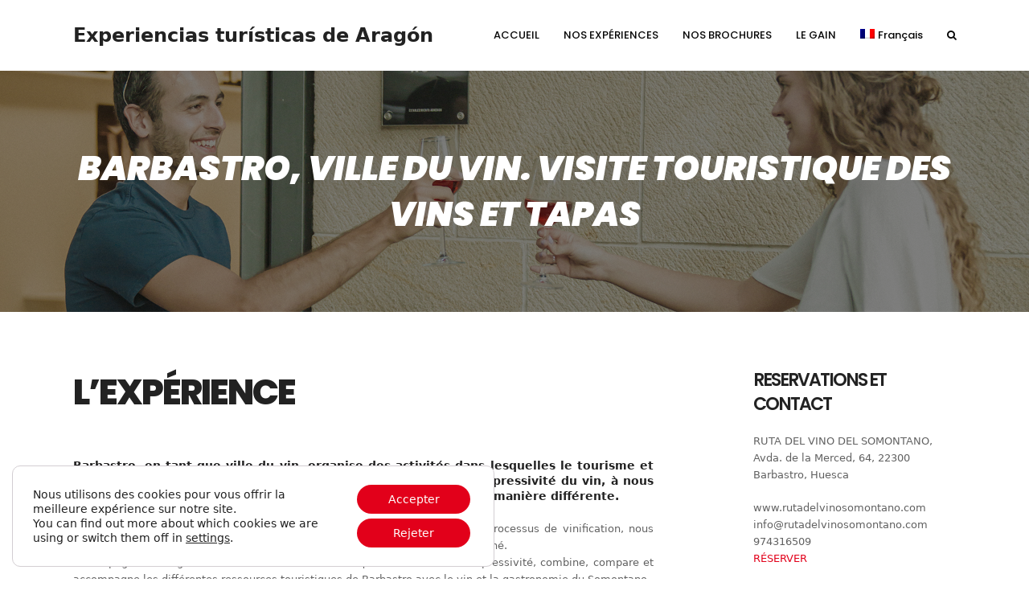

--- FILE ---
content_type: text/html; charset=UTF-8
request_url: https://experiencias.turismodearagon.com/portfolio/barbastro-ciudad-de-vino-tour-turistico-de-vinos-y-tapas/?lang=fr
body_size: 17214
content:
<!DOCTYPE html>
<html lang="fr-FR" class="wpex-color-scheme-default">
<head>
<meta charset="UTF-8">
<link rel="profile" href="http://gmpg.org/xfn/11">
<meta name='robots' content='index, follow, max-image-preview:large, max-snippet:-1, max-video-preview:-1' />
	<style>img:is([sizes="auto" i], [sizes^="auto," i]) { contain-intrinsic-size: 3000px 1500px }</style>
	<link rel="alternate" hreflang="es" href="https://experiencias.turismodearagon.com/portfolio/barbastro-ciudad-de-vino-tour-turistico-de-vinos-y-tapas/" />
<link rel="alternate" hreflang="en" href="https://experiencias.turismodearagon.com/portfolio/barbastro-ciudad-de-vino-tour-turistico-de-vinos-y-tapas/?lang=en" />
<link rel="alternate" hreflang="fr" href="https://experiencias.turismodearagon.com/portfolio/barbastro-ciudad-de-vino-tour-turistico-de-vinos-y-tapas/?lang=fr" />
<link rel="alternate" hreflang="x-default" href="https://experiencias.turismodearagon.com/portfolio/barbastro-ciudad-de-vino-tour-turistico-de-vinos-y-tapas/" />
<meta name="generator" content="Total WordPress Theme v5.16.1">
<meta name="viewport" content="width=device-width, initial-scale=1">

	<!-- This site is optimized with the Yoast SEO plugin v26.4 - https://yoast.com/wordpress/plugins/seo/ -->
	<title>BARBASTRO, VILLE DU VIN. VISITE TOURISTIQUE DES VINS ET TAPAS - Experiencias turísticas de Aragón</title>
	<meta name="description" content="Barbastro, en tant que ville du vin, organise des activités dans lesquelles le tourisme et le vin s&#039;entremêlent. Cette activité originale vise, à travers l&#039;expr" />
	<link rel="canonical" href="https://experiencias.turismodearagon.com/portfolio/barbastro-ciudad-de-vino-tour-turistico-de-vinos-y-tapas/?lang=fr" />
	<meta property="og:locale" content="fr_FR" />
	<meta property="og:type" content="article" />
	<meta property="og:title" content="BARBASTRO, VILLE DU VIN. VISITE TOURISTIQUE DES VINS ET TAPAS - Experiencias turísticas de Aragón" />
	<meta property="og:url" content="https://experiencias.turismodearagon.com/portfolio/barbastro-ciudad-de-vino-tour-turistico-de-vinos-y-tapas/?lang=fr" />
	<meta property="og:site_name" content="Experiencias turísticas de Aragón" />
	<meta property="article:modified_time" content="2021-07-05T06:13:47+00:00" />
	<meta property="og:image" content="https://experiencias.turismodearagon.com/wp-content/uploads/2021/06/bus-del-vino-1024x480.png" />
	<meta property="og:image:width" content="1024" />
	<meta property="og:image:height" content="480" />
	<meta property="og:image:type" content="image/png" />
	<meta name="twitter:card" content="summary_large_image" />
	<meta name="twitter:site" content="@AragnExperienc1" />
	<meta name="twitter:label1" content="Durée de lecture estimée" />
	<meta name="twitter:data1" content="3 minutes" />
	<script type="application/ld+json" class="yoast-schema-graph">{"@context":"https://schema.org","@graph":[{"@type":"WebPage","@id":"https://experiencias.turismodearagon.com/portfolio/barbastro-ciudad-de-vino-tour-turistico-de-vinos-y-tapas/?lang=fr","url":"https://experiencias.turismodearagon.com/portfolio/barbastro-ciudad-de-vino-tour-turistico-de-vinos-y-tapas/?lang=fr","name":"BARBASTRO, VILLE DU VIN. VISITE TOURISTIQUE DES VINS ET TAPAS - Experiencias turísticas de Aragón","isPartOf":{"@id":"https://experiencias.turismodearagon.com/#website"},"primaryImageOfPage":{"@id":"https://experiencias.turismodearagon.com/portfolio/barbastro-ciudad-de-vino-tour-turistico-de-vinos-y-tapas/?lang=fr#primaryimage"},"image":{"@id":"https://experiencias.turismodearagon.com/portfolio/barbastro-ciudad-de-vino-tour-turistico-de-vinos-y-tapas/?lang=fr#primaryimage"},"thumbnailUrl":"https://experiencias.turismodearagon.com/wp-content/uploads/2021/06/bus-del-vino.png","datePublished":"2021-06-18T16:36:55+00:00","dateModified":"2021-07-05T06:13:47+00:00","breadcrumb":{"@id":"https://experiencias.turismodearagon.com/portfolio/barbastro-ciudad-de-vino-tour-turistico-de-vinos-y-tapas/?lang=fr#breadcrumb"},"inLanguage":"fr-FR","potentialAction":[{"@type":"ReadAction","target":["https://experiencias.turismodearagon.com/portfolio/barbastro-ciudad-de-vino-tour-turistico-de-vinos-y-tapas/?lang=fr"]}]},{"@type":"ImageObject","inLanguage":"fr-FR","@id":"https://experiencias.turismodearagon.com/portfolio/barbastro-ciudad-de-vino-tour-turistico-de-vinos-y-tapas/?lang=fr#primaryimage","url":"https://experiencias.turismodearagon.com/wp-content/uploads/2021/06/bus-del-vino.png","contentUrl":"https://experiencias.turismodearagon.com/wp-content/uploads/2021/06/bus-del-vino.png","width":1920,"height":900},{"@type":"BreadcrumbList","@id":"https://experiencias.turismodearagon.com/portfolio/barbastro-ciudad-de-vino-tour-turistico-de-vinos-y-tapas/?lang=fr#breadcrumb","itemListElement":[{"@type":"ListItem","position":1,"name":"Portada","item":"https://experiencias.turismodearagon.com/?lang=fr"},{"@type":"ListItem","position":2,"name":"BARBASTRO, VILLE DU VIN. VISITE TOURISTIQUE DES VINS ET TAPAS"}]},{"@type":"WebSite","@id":"https://experiencias.turismodearagon.com/#website","url":"https://experiencias.turismodearagon.com/","name":"Experiencias turísticas de Aragón","description":"Experiencias turísticas de Aragón","publisher":{"@id":"https://experiencias.turismodearagon.com/#organization"},"potentialAction":[{"@type":"SearchAction","target":{"@type":"EntryPoint","urlTemplate":"https://experiencias.turismodearagon.com/?s={search_term_string}"},"query-input":{"@type":"PropertyValueSpecification","valueRequired":true,"valueName":"search_term_string"}}],"inLanguage":"fr-FR"},{"@type":"Organization","@id":"https://experiencias.turismodearagon.com/#organization","name":"Experiencias Turísticas de Aragón","url":"https://experiencias.turismodearagon.com/","logo":{"@type":"ImageObject","inLanguage":"fr-FR","@id":"https://experiencias.turismodearagon.com/#/schema/logo/image/","url":"https://experiencias.turismodearagon.com/wp-content/uploads/2021/11/LOGO-FINALISTA-2019.png","contentUrl":"https://experiencias.turismodearagon.com/wp-content/uploads/2021/11/LOGO-FINALISTA-2019.png","width":886,"height":886,"caption":"Experiencias Turísticas de Aragón"},"image":{"@id":"https://experiencias.turismodearagon.com/#/schema/logo/image/"},"sameAs":["https://x.com/AragnExperienc1","https://www.youtube.com/channel/UCvjve5x3PPCp6xcDFQdXjLA"]}]}</script>
	<!-- / Yoast SEO plugin. -->


<link rel='dns-prefetch' href='//fonts.googleapis.com' />
<link rel="alternate" type="application/rss+xml" title="Experiencias turísticas de Aragón &raquo; Flux" href="https://experiencias.turismodearagon.com/feed/?lang=fr" />
<link rel="alternate" type="application/rss+xml" title="Experiencias turísticas de Aragón &raquo; Flux des commentaires" href="https://experiencias.turismodearagon.com/comments/feed/?lang=fr" />
<link rel="alternate" type="application/rss+xml" title="Experiencias turísticas de Aragón &raquo; BARBASTRO, VILLE DU VIN. VISITE TOURISTIQUE DES VINS ET TAPAS Flux des commentaires" href="https://experiencias.turismodearagon.com/portfolio/barbastro-ciudad-de-vino-tour-turistico-de-vinos-y-tapas/feed/?lang=fr" />
<link rel="preload" href="https://experiencias.turismodearagon.com/wp-content/themes/Total/assets/lib/ticons/fonts/ticons.woff2" type="font/woff2" as="font" crossorigin><link rel='stylesheet' id='js_composer_front-css' href='https://experiencias.turismodearagon.com/wp-content/plugins/js_composer/assets/css/js_composer.min.css?ver=7.6' media='all' />
<link rel='stylesheet' id='wpml-legacy-dropdown-0-css' href='https://experiencias.turismodearagon.com/wp-content/plugins/sitepress-multilingual-cms/templates/language-switchers/legacy-dropdown/style.min.css?ver=1' media='all' />
<style id='wpml-legacy-dropdown-0-inline-css'>
.wpml-ls-statics-shortcode_actions, .wpml-ls-statics-shortcode_actions .wpml-ls-sub-menu, .wpml-ls-statics-shortcode_actions a {border-color:#cdcdcd;}.wpml-ls-statics-shortcode_actions a, .wpml-ls-statics-shortcode_actions .wpml-ls-sub-menu a, .wpml-ls-statics-shortcode_actions .wpml-ls-sub-menu a:link, .wpml-ls-statics-shortcode_actions li:not(.wpml-ls-current-language) .wpml-ls-link, .wpml-ls-statics-shortcode_actions li:not(.wpml-ls-current-language) .wpml-ls-link:link {color:#444444;background-color:#ffffff;}.wpml-ls-statics-shortcode_actions .wpml-ls-sub-menu a:hover,.wpml-ls-statics-shortcode_actions .wpml-ls-sub-menu a:focus, .wpml-ls-statics-shortcode_actions .wpml-ls-sub-menu a:link:hover, .wpml-ls-statics-shortcode_actions .wpml-ls-sub-menu a:link:focus {color:#000000;background-color:#eeeeee;}.wpml-ls-statics-shortcode_actions .wpml-ls-current-language > a {color:#444444;background-color:#ffffff;}.wpml-ls-statics-shortcode_actions .wpml-ls-current-language:hover>a, .wpml-ls-statics-shortcode_actions .wpml-ls-current-language>a:focus {color:#000000;background-color:#eeeeee;}
</style>
<link rel='stylesheet' id='wpml-menu-item-0-css' href='https://experiencias.turismodearagon.com/wp-content/plugins/sitepress-multilingual-cms/templates/language-switchers/menu-item/style.min.css?ver=1' media='all' />
<link rel='stylesheet' id='wpex-google-font-poppins-css' href='//fonts.googleapis.com/css2?family=Poppins:ital,wght@0,100;0,200;0,300;0,400;0,500;0,600;0,700;0,800;0,900;1,100;1,200;1,300;1,400;1,500;1,600;1,700;1,800;1,900&#038;display=swap&#038;subset=latin' media='all' />
<link rel='stylesheet' id='wpex-style-css' href='https://experiencias.turismodearagon.com/wp-content/themes/Total/style.css?ver=5.16.1' media='all' />
<link rel='stylesheet' id='wpex-mobile-menu-breakpoint-max-css' href='https://experiencias.turismodearagon.com/wp-content/themes/Total/assets/css/wpex-mobile-menu-breakpoint-max.css?ver=5.16.1' media='only screen and (max-width:959px)' />
<link rel='stylesheet' id='wpex-mobile-menu-breakpoint-min-css' href='https://experiencias.turismodearagon.com/wp-content/themes/Total/assets/css/wpex-mobile-menu-breakpoint-min.css?ver=5.16.1' media='only screen and (min-width:960px)' />
<link rel='stylesheet' id='wpex-wpbakery-css' href='https://experiencias.turismodearagon.com/wp-content/themes/Total/assets/css/frontend/wpbakery.css?ver=5.16.1' media='all' />
<link rel='stylesheet' id='ticons-css' href='https://experiencias.turismodearagon.com/wp-content/themes/Total/assets/lib/ticons/css/ticons.min.css?ver=1.0.1' media='all' />
<link rel='stylesheet' id='vcex-shortcodes-css' href='https://experiencias.turismodearagon.com/wp-content/themes/Total/assets/css/vcex-shortcodes.css?ver=5.16.1' media='all' />
<link rel='stylesheet' id='leaflet.fullscreen-css' href='https://experiencias.turismodearagon.com/wp-content/plugins/osmapper/assets/css/leaflet.fullscreen.css?ver=2.1.5' media='all' />
<link rel='stylesheet' id='ba_map_renderer-css' href='https://experiencias.turismodearagon.com/wp-content/plugins/osmapper/assets/css/ba_map_renderer.css?ver=2.1.5' media='all' />
<link rel='stylesheet' id='vc_tta_style-css' href='https://experiencias.turismodearagon.com/wp-content/plugins/js_composer/assets/css/js_composer_tta.min.css?ver=7.6' media='all' />
<link rel='stylesheet' id='moove_gdpr_frontend-css' href='https://experiencias.turismodearagon.com/wp-content/plugins/gdpr-cookie-compliance/dist/styles/gdpr-main-nf.css?ver=5.0.9' media='all' />
<style id='moove_gdpr_frontend-inline-css'>
				#moove_gdpr_cookie_modal .moove-gdpr-modal-content .moove-gdpr-tab-main h3.tab-title, 
				#moove_gdpr_cookie_modal .moove-gdpr-modal-content .moove-gdpr-tab-main span.tab-title,
				#moove_gdpr_cookie_modal .moove-gdpr-modal-content .moove-gdpr-modal-left-content #moove-gdpr-menu li a, 
				#moove_gdpr_cookie_modal .moove-gdpr-modal-content .moove-gdpr-modal-left-content #moove-gdpr-menu li button,
				#moove_gdpr_cookie_modal .moove-gdpr-modal-content .moove-gdpr-modal-left-content .moove-gdpr-branding-cnt a,
				#moove_gdpr_cookie_modal .moove-gdpr-modal-content .moove-gdpr-modal-footer-content .moove-gdpr-button-holder a.mgbutton, 
				#moove_gdpr_cookie_modal .moove-gdpr-modal-content .moove-gdpr-modal-footer-content .moove-gdpr-button-holder button.mgbutton,
				#moove_gdpr_cookie_modal .cookie-switch .cookie-slider:after, 
				#moove_gdpr_cookie_modal .cookie-switch .slider:after, 
				#moove_gdpr_cookie_modal .switch .cookie-slider:after, 
				#moove_gdpr_cookie_modal .switch .slider:after,
				#moove_gdpr_cookie_info_bar .moove-gdpr-info-bar-container .moove-gdpr-info-bar-content p, 
				#moove_gdpr_cookie_info_bar .moove-gdpr-info-bar-container .moove-gdpr-info-bar-content p a,
				#moove_gdpr_cookie_info_bar .moove-gdpr-info-bar-container .moove-gdpr-info-bar-content a.mgbutton, 
				#moove_gdpr_cookie_info_bar .moove-gdpr-info-bar-container .moove-gdpr-info-bar-content button.mgbutton,
				#moove_gdpr_cookie_modal .moove-gdpr-modal-content .moove-gdpr-tab-main .moove-gdpr-tab-main-content h1, 
				#moove_gdpr_cookie_modal .moove-gdpr-modal-content .moove-gdpr-tab-main .moove-gdpr-tab-main-content h2, 
				#moove_gdpr_cookie_modal .moove-gdpr-modal-content .moove-gdpr-tab-main .moove-gdpr-tab-main-content h3, 
				#moove_gdpr_cookie_modal .moove-gdpr-modal-content .moove-gdpr-tab-main .moove-gdpr-tab-main-content h4, 
				#moove_gdpr_cookie_modal .moove-gdpr-modal-content .moove-gdpr-tab-main .moove-gdpr-tab-main-content h5, 
				#moove_gdpr_cookie_modal .moove-gdpr-modal-content .moove-gdpr-tab-main .moove-gdpr-tab-main-content h6,
				#moove_gdpr_cookie_modal .moove-gdpr-modal-content.moove_gdpr_modal_theme_v2 .moove-gdpr-modal-title .tab-title,
				#moove_gdpr_cookie_modal .moove-gdpr-modal-content.moove_gdpr_modal_theme_v2 .moove-gdpr-tab-main h3.tab-title, 
				#moove_gdpr_cookie_modal .moove-gdpr-modal-content.moove_gdpr_modal_theme_v2 .moove-gdpr-tab-main span.tab-title,
				#moove_gdpr_cookie_modal .moove-gdpr-modal-content.moove_gdpr_modal_theme_v2 .moove-gdpr-branding-cnt a {
					font-weight: inherit				}
			#moove_gdpr_cookie_modal,#moove_gdpr_cookie_info_bar,.gdpr_cookie_settings_shortcode_content{font-family:inherit}#moove_gdpr_save_popup_settings_button{background-color:#373737;color:#fff}#moove_gdpr_save_popup_settings_button:hover{background-color:#000}#moove_gdpr_cookie_info_bar .moove-gdpr-info-bar-container .moove-gdpr-info-bar-content a.mgbutton,#moove_gdpr_cookie_info_bar .moove-gdpr-info-bar-container .moove-gdpr-info-bar-content button.mgbutton{background-color:#e2001a}#moove_gdpr_cookie_modal .moove-gdpr-modal-content .moove-gdpr-modal-footer-content .moove-gdpr-button-holder a.mgbutton,#moove_gdpr_cookie_modal .moove-gdpr-modal-content .moove-gdpr-modal-footer-content .moove-gdpr-button-holder button.mgbutton,.gdpr_cookie_settings_shortcode_content .gdpr-shr-button.button-green{background-color:#e2001a;border-color:#e2001a}#moove_gdpr_cookie_modal .moove-gdpr-modal-content .moove-gdpr-modal-footer-content .moove-gdpr-button-holder a.mgbutton:hover,#moove_gdpr_cookie_modal .moove-gdpr-modal-content .moove-gdpr-modal-footer-content .moove-gdpr-button-holder button.mgbutton:hover,.gdpr_cookie_settings_shortcode_content .gdpr-shr-button.button-green:hover{background-color:#fff;color:#e2001a}#moove_gdpr_cookie_modal .moove-gdpr-modal-content .moove-gdpr-modal-close i,#moove_gdpr_cookie_modal .moove-gdpr-modal-content .moove-gdpr-modal-close span.gdpr-icon{background-color:#e2001a;border:1px solid #e2001a}#moove_gdpr_cookie_info_bar span.moove-gdpr-infobar-allow-all.focus-g,#moove_gdpr_cookie_info_bar span.moove-gdpr-infobar-allow-all:focus,#moove_gdpr_cookie_info_bar button.moove-gdpr-infobar-allow-all.focus-g,#moove_gdpr_cookie_info_bar button.moove-gdpr-infobar-allow-all:focus,#moove_gdpr_cookie_info_bar span.moove-gdpr-infobar-reject-btn.focus-g,#moove_gdpr_cookie_info_bar span.moove-gdpr-infobar-reject-btn:focus,#moove_gdpr_cookie_info_bar button.moove-gdpr-infobar-reject-btn.focus-g,#moove_gdpr_cookie_info_bar button.moove-gdpr-infobar-reject-btn:focus,#moove_gdpr_cookie_info_bar span.change-settings-button.focus-g,#moove_gdpr_cookie_info_bar span.change-settings-button:focus,#moove_gdpr_cookie_info_bar button.change-settings-button.focus-g,#moove_gdpr_cookie_info_bar button.change-settings-button:focus{-webkit-box-shadow:0 0 1px 3px #e2001a;-moz-box-shadow:0 0 1px 3px #e2001a;box-shadow:0 0 1px 3px #e2001a}#moove_gdpr_cookie_modal .moove-gdpr-modal-content .moove-gdpr-modal-close i:hover,#moove_gdpr_cookie_modal .moove-gdpr-modal-content .moove-gdpr-modal-close span.gdpr-icon:hover,#moove_gdpr_cookie_info_bar span[data-href]>u.change-settings-button{color:#e2001a}#moove_gdpr_cookie_modal .moove-gdpr-modal-content .moove-gdpr-modal-left-content #moove-gdpr-menu li.menu-item-selected a span.gdpr-icon,#moove_gdpr_cookie_modal .moove-gdpr-modal-content .moove-gdpr-modal-left-content #moove-gdpr-menu li.menu-item-selected button span.gdpr-icon{color:inherit}#moove_gdpr_cookie_modal .moove-gdpr-modal-content .moove-gdpr-modal-left-content #moove-gdpr-menu li a span.gdpr-icon,#moove_gdpr_cookie_modal .moove-gdpr-modal-content .moove-gdpr-modal-left-content #moove-gdpr-menu li button span.gdpr-icon{color:inherit}#moove_gdpr_cookie_modal .gdpr-acc-link{line-height:0;font-size:0;color:transparent;position:absolute}#moove_gdpr_cookie_modal .moove-gdpr-modal-content .moove-gdpr-modal-close:hover i,#moove_gdpr_cookie_modal .moove-gdpr-modal-content .moove-gdpr-modal-left-content #moove-gdpr-menu li a,#moove_gdpr_cookie_modal .moove-gdpr-modal-content .moove-gdpr-modal-left-content #moove-gdpr-menu li button,#moove_gdpr_cookie_modal .moove-gdpr-modal-content .moove-gdpr-modal-left-content #moove-gdpr-menu li button i,#moove_gdpr_cookie_modal .moove-gdpr-modal-content .moove-gdpr-modal-left-content #moove-gdpr-menu li a i,#moove_gdpr_cookie_modal .moove-gdpr-modal-content .moove-gdpr-tab-main .moove-gdpr-tab-main-content a:hover,#moove_gdpr_cookie_info_bar.moove-gdpr-dark-scheme .moove-gdpr-info-bar-container .moove-gdpr-info-bar-content a.mgbutton:hover,#moove_gdpr_cookie_info_bar.moove-gdpr-dark-scheme .moove-gdpr-info-bar-container .moove-gdpr-info-bar-content button.mgbutton:hover,#moove_gdpr_cookie_info_bar.moove-gdpr-dark-scheme .moove-gdpr-info-bar-container .moove-gdpr-info-bar-content a:hover,#moove_gdpr_cookie_info_bar.moove-gdpr-dark-scheme .moove-gdpr-info-bar-container .moove-gdpr-info-bar-content button:hover,#moove_gdpr_cookie_info_bar.moove-gdpr-dark-scheme .moove-gdpr-info-bar-container .moove-gdpr-info-bar-content span.change-settings-button:hover,#moove_gdpr_cookie_info_bar.moove-gdpr-dark-scheme .moove-gdpr-info-bar-container .moove-gdpr-info-bar-content button.change-settings-button:hover,#moove_gdpr_cookie_info_bar.moove-gdpr-dark-scheme .moove-gdpr-info-bar-container .moove-gdpr-info-bar-content u.change-settings-button:hover,#moove_gdpr_cookie_info_bar span[data-href]>u.change-settings-button,#moove_gdpr_cookie_info_bar.moove-gdpr-dark-scheme .moove-gdpr-info-bar-container .moove-gdpr-info-bar-content a.mgbutton.focus-g,#moove_gdpr_cookie_info_bar.moove-gdpr-dark-scheme .moove-gdpr-info-bar-container .moove-gdpr-info-bar-content button.mgbutton.focus-g,#moove_gdpr_cookie_info_bar.moove-gdpr-dark-scheme .moove-gdpr-info-bar-container .moove-gdpr-info-bar-content a.focus-g,#moove_gdpr_cookie_info_bar.moove-gdpr-dark-scheme .moove-gdpr-info-bar-container .moove-gdpr-info-bar-content button.focus-g,#moove_gdpr_cookie_info_bar.moove-gdpr-dark-scheme .moove-gdpr-info-bar-container .moove-gdpr-info-bar-content a.mgbutton:focus,#moove_gdpr_cookie_info_bar.moove-gdpr-dark-scheme .moove-gdpr-info-bar-container .moove-gdpr-info-bar-content button.mgbutton:focus,#moove_gdpr_cookie_info_bar.moove-gdpr-dark-scheme .moove-gdpr-info-bar-container .moove-gdpr-info-bar-content a:focus,#moove_gdpr_cookie_info_bar.moove-gdpr-dark-scheme .moove-gdpr-info-bar-container .moove-gdpr-info-bar-content button:focus,#moove_gdpr_cookie_info_bar.moove-gdpr-dark-scheme .moove-gdpr-info-bar-container .moove-gdpr-info-bar-content span.change-settings-button.focus-g,span.change-settings-button:focus,button.change-settings-button.focus-g,button.change-settings-button:focus,#moove_gdpr_cookie_info_bar.moove-gdpr-dark-scheme .moove-gdpr-info-bar-container .moove-gdpr-info-bar-content u.change-settings-button.focus-g,#moove_gdpr_cookie_info_bar.moove-gdpr-dark-scheme .moove-gdpr-info-bar-container .moove-gdpr-info-bar-content u.change-settings-button:focus{color:#e2001a}#moove_gdpr_cookie_modal .moove-gdpr-branding.focus-g span,#moove_gdpr_cookie_modal .moove-gdpr-modal-content .moove-gdpr-tab-main a.focus-g,#moove_gdpr_cookie_modal .moove-gdpr-modal-content .moove-gdpr-tab-main .gdpr-cd-details-toggle.focus-g{color:#e2001a}#moove_gdpr_cookie_modal.gdpr_lightbox-hide{display:none}
</style>
<script src="https://experiencias.turismodearagon.com/wp-includes/js/jquery/jquery.min.js?ver=3.7.1" id="jquery-core-js"></script>
<script src="https://experiencias.turismodearagon.com/wp-includes/js/jquery/jquery-migrate.min.js?ver=3.4.1" id="jquery-migrate-js"></script>
<script src="https://experiencias.turismodearagon.com/wp-content/plugins/sitepress-multilingual-cms/templates/language-switchers/legacy-dropdown/script.min.js?ver=1" id="wpml-legacy-dropdown-0-js"></script>
<script></script><link rel="https://api.w.org/" href="https://experiencias.turismodearagon.com/wp-json/" /><link rel="EditURI" type="application/rsd+xml" title="RSD" href="https://experiencias.turismodearagon.com/xmlrpc.php?rsd" />
<meta name="generator" content="WordPress 6.8.3" />
<link rel='shortlink' href='https://experiencias.turismodearagon.com/?p=18011&#038;lang=fr' />
<link rel="alternate" title="oEmbed (JSON)" type="application/json+oembed" href="https://experiencias.turismodearagon.com/wp-json/oembed/1.0/embed?url=https%3A%2F%2Fexperiencias.turismodearagon.com%2Fportfolio%2Fbarbastro-ciudad-de-vino-tour-turistico-de-vinos-y-tapas%2F%3Flang%3Dfr" />
<link rel="alternate" title="oEmbed (XML)" type="text/xml+oembed" href="https://experiencias.turismodearagon.com/wp-json/oembed/1.0/embed?url=https%3A%2F%2Fexperiencias.turismodearagon.com%2Fportfolio%2Fbarbastro-ciudad-de-vino-tour-turistico-de-vinos-y-tapas%2F%3Flang%3Dfr&#038;format=xml" />
<meta name="generator" content="WPML ver:4.8.6 stt:1,4,2;" />
<noscript><style>body:not(.content-full-screen) .wpex-vc-row-stretched[data-vc-full-width-init="false"]{visibility:visible;}</style></noscript><link rel="icon" href="https://experiencias.turismodearagon.com/wp-content/uploads/2021/06/ICONO-32.png" sizes="32x32" />
<link rel="icon" href="https://experiencias.turismodearagon.com/wp-content/uploads/2021/06/ICONO-32.png" sizes="192x192" />
<link rel="apple-touch-icon" href="https://experiencias.turismodearagon.com/wp-content/uploads/2021/06/ICONO-32.png" />
<meta name="msapplication-TileImage" content="https://experiencias.turismodearagon.com/wp-content/uploads/2021/06/ICONO-32.png" />
<script>function setREVStartSize(e){
			//window.requestAnimationFrame(function() {
				window.RSIW = window.RSIW===undefined ? window.innerWidth : window.RSIW;
				window.RSIH = window.RSIH===undefined ? window.innerHeight : window.RSIH;
				try {
					var pw = document.getElementById(e.c).parentNode.offsetWidth,
						newh;
					pw = pw===0 || isNaN(pw) || (e.l=="fullwidth" || e.layout=="fullwidth") ? window.RSIW : pw;
					e.tabw = e.tabw===undefined ? 0 : parseInt(e.tabw);
					e.thumbw = e.thumbw===undefined ? 0 : parseInt(e.thumbw);
					e.tabh = e.tabh===undefined ? 0 : parseInt(e.tabh);
					e.thumbh = e.thumbh===undefined ? 0 : parseInt(e.thumbh);
					e.tabhide = e.tabhide===undefined ? 0 : parseInt(e.tabhide);
					e.thumbhide = e.thumbhide===undefined ? 0 : parseInt(e.thumbhide);
					e.mh = e.mh===undefined || e.mh=="" || e.mh==="auto" ? 0 : parseInt(e.mh,0);
					if(e.layout==="fullscreen" || e.l==="fullscreen")
						newh = Math.max(e.mh,window.RSIH);
					else{
						e.gw = Array.isArray(e.gw) ? e.gw : [e.gw];
						for (var i in e.rl) if (e.gw[i]===undefined || e.gw[i]===0) e.gw[i] = e.gw[i-1];
						e.gh = e.el===undefined || e.el==="" || (Array.isArray(e.el) && e.el.length==0)? e.gh : e.el;
						e.gh = Array.isArray(e.gh) ? e.gh : [e.gh];
						for (var i in e.rl) if (e.gh[i]===undefined || e.gh[i]===0) e.gh[i] = e.gh[i-1];
											
						var nl = new Array(e.rl.length),
							ix = 0,
							sl;
						e.tabw = e.tabhide>=pw ? 0 : e.tabw;
						e.thumbw = e.thumbhide>=pw ? 0 : e.thumbw;
						e.tabh = e.tabhide>=pw ? 0 : e.tabh;
						e.thumbh = e.thumbhide>=pw ? 0 : e.thumbh;
						for (var i in e.rl) nl[i] = e.rl[i]<window.RSIW ? 0 : e.rl[i];
						sl = nl[0];
						for (var i in nl) if (sl>nl[i] && nl[i]>0) { sl = nl[i]; ix=i;}
						var m = pw>(e.gw[ix]+e.tabw+e.thumbw) ? 1 : (pw-(e.tabw+e.thumbw)) / (e.gw[ix]);
						newh =  (e.gh[ix] * m) + (e.tabh + e.thumbh);
					}
					var el = document.getElementById(e.c);
					if (el!==null && el) el.style.height = newh+"px";
					el = document.getElementById(e.c+"_wrapper");
					if (el!==null && el) {
						el.style.height = newh+"px";
						el.style.display = "block";
					}
				} catch(e){
					console.log("Failure at Presize of Slider:" + e)
				}
			//});
		  };</script>
<noscript><style> .wpb_animate_when_almost_visible { opacity: 1; }</style></noscript><style data-type="wpex-css" id="wpex-css">/*VC META CSS*/.vc_custom_1720682620561{background-color:#737374 !important}.vc_custom_1720516412137{background-color:#ffffff !important}/*FOOTER BUILDER*/#footer-builder{background-color:#ffffff}/*TYPOGRAPHY*/.main-navigation-ul .link-inner{font-family:Poppins,sans-serif;font-weight:500}.page-header .page-header-title{font-family:Poppins,sans-serif;font-weight:900;font-style:italic;font-size:var(--wpex-text-7xl)}h1,.wpex-h1{font-family:Poppins,sans-serif;font-weight:900;font-style:normal;font-size:var(--wpex-text-7xl)}h2,.wpex-h2{font-family:Poppins,sans-serif;font-weight:800;font-size:var(--wpex-text-3xl);letter-spacing:-2px}h3,.wpex-h3{font-family:Poppins,sans-serif;font-weight:600;letter-spacing:-2px}h4,.wpex-h4{font-family:Poppins,sans-serif;font-weight:600}/*ADVANCED STYLING CSS*/.page-header.has-bg-image{background-image:url(https://experiencias.turismodearagon.com/wp-content/uploads/2021/06/bus-del-vino.png)}/*CUSTOMIZER STYLING*/:root{--wpex-accent:#e2001a;--wpex-accent-alt:#e2001a;--wpex-vc-column-inner-margin-bottom:40px}.page-header.background-image-page-header{min-height:300px}.boxed-main-layout #wrap{background-color:#f3efef}.boxed-main-layout #site-header-sticky-wrapper.is-sticky #site-header{background-color:#f3efef}:root,.boxed-main-layout.wpex-responsive #wrap{--wpex-container-width:1099px}#site-navigation-wrap{--wpex-main-nav-link-color:#070707;--wpex-hover-main-nav-link-color:#070707;--wpex-active-main-nav-link-color:#070707;--wpex-active-main-nav-link-color:#e2001a}#footer{--wpex-surface-1:#f8f3f3;background-color:#f8f3f3}</style></head>

<body class="wp-singular portfolio-template-default single single-portfolio postid-18011 wp-embed-responsive wp-theme-Total grve-vce-ver-2.1 wpml-language-fr wpex-theme wpex-responsive full-width-main-layout has-composer wpex-live-site site-full-width content-full-width sidebar-widget-icons hasnt-overlay-header page-with-background-title wpex-mobile-toggle-menu-icon_buttons has-mobile-menu wpex-share-p-horizontal wpex-no-js wpb-js-composer js-comp-ver-7.6 vc_responsive">

	
<a href="#content" class="skip-to-content wpex-absolute wpex-opacity-0 wpex-no-underline">Skip to content</a>

	
	<span data-ls_id="#site_top" tabindex="-1"></span>
	<div id="outer-wrap" class="wpex-overflow-clip">

		
		<div id="wrap" class="wpex-clr">

			

	<header id="site-header" class="header-one fixed-scroll wpex-z-99 has-sticky-dropshadow dyn-styles wpex-print-hidden wpex-relative wpex-clr">

		
		<div id="site-header-inner" class="header-one-inner header-padding container wpex-relative wpex-h-100 wpex-py-30 wpex-clr">
<div id="site-logo" class="site-branding header-one-logo logo-padding wpex-table">
	<div id="site-logo-inner" class="wpex-table-cell wpex-align-middle wpex-clr"><a id="site-logo-link" href="https://experiencias.turismodearagon.com/?lang=fr" rel="home" class="site-logo-text">Experiencias turísticas de Aragón</a></div>

</div>

<div id="site-navigation-wrap" class="navbar-style-one navbar-fixed-height navbar-fixed-line-height wpex-dropdowns-caret wpex-stretch-megamenus hide-at-mm-breakpoint wpex-clr wpex-print-hidden">
	<nav id="site-navigation" class="navigation main-navigation main-navigation-one wpex-clr" aria-label="Main menu"><ul id="menu-main-menu-fr" class="main-navigation-ul dropdown-menu wpex-dropdown-menu wpex-dropdown-menu--onhover"><li id="menu-item-18179" class="menu-item menu-item-type-custom menu-item-object-custom menu-item-home menu-item-18179"><a href="https://experiencias.turismodearagon.com/?lang=fr"><span class="link-inner">ACCUEIL</span></a></li>
<li id="menu-item-18087" class="menu-item menu-item-type-post_type menu-item-object-page menu-item-has-children dropdown menu-item-18087"><a href="https://experiencias.turismodearagon.com/nuestras-experiencias/?lang=fr"><span class="link-inner">NOS EXPÉRIENCES</span></a>
<ul class="sub-menu">
	<li id="menu-item-19874" class="menu-item menu-item-type-post_type menu-item-object-page menu-item-19874"><a href="https://experiencias.turismodearagon.com/experiences-2024/?lang=fr"><span class="link-inner">EXPÉRIENCES 2024</span></a></li>
	<li id="menu-item-18078" class="menu-item menu-item-type-post_type menu-item-object-page menu-item-18078"><a href="https://experiencias.turismodearagon.com/experiencias-culturales-2/?lang=fr"><span class="link-inner">EXPÉRIENCES CULTURELLES</span></a></li>
	<li id="menu-item-18079" class="menu-item menu-item-type-post_type menu-item-object-page menu-item-18079"><a href="https://experiencias.turismodearagon.com/experiencias-al-aire-libre/?lang=fr"><span class="link-inner">EXPÉRIENCES DYNAMIQUES</span></a></li>
	<li id="menu-item-18080" class="menu-item menu-item-type-post_type menu-item-object-page menu-item-18080"><a href="https://experiencias.turismodearagon.com/experiencias-top-2/?lang=fr"><span class="link-inner">EXPÉRIENCES TOP</span></a></li>
	<li id="menu-item-18081" class="menu-item menu-item-type-post_type menu-item-object-page menu-item-18081"><a href="https://experiencias.turismodearagon.com/experiencias-con-ninos/?lang=fr"><span class="link-inner">EXPÉRIENCES AVEC ENFANTS</span></a></li>
	<li id="menu-item-18082" class="menu-item menu-item-type-post_type menu-item-object-page menu-item-18082"><a href="https://experiencias.turismodearagon.com/experiencias-enologicas/?lang=fr"><span class="link-inner">EXPÉRIENCE EN COUPLE</span></a></li>
	<li id="menu-item-18083" class="menu-item menu-item-type-post_type menu-item-object-page menu-item-18083"><a href="https://experiencias.turismodearagon.com/experiencias-gastronomicas-2/?lang=fr"><span class="link-inner">EXPÉRIENCES OENOLOGIQUES ET GASTRONOMIQUES</span></a></li>
	<li id="menu-item-18098" class="menu-item menu-item-type-post_type menu-item-object-page menu-item-has-children dropdown menu-item-18098"><a href="https://experiencias.turismodearagon.com/teruel/?lang=fr"><span class="link-inner">EXPÉRIENCE À TERUEL <span class="nav-arrow second-level"><span class="nav-arrow__icon ticon ticon-angle-right" aria-hidden="true"></span></span></span></a>
	<ul class="sub-menu">
		<li id="menu-item-18139" class="menu-item menu-item-type-post_type menu-item-object-page menu-item-18139"><a href="https://experiencias.turismodearagon.com/andorra-sierra-de-arcos/?lang=fr"><span class="link-inner">ANDORRA SIERRA DE ARCOS</span></a></li>
		<li id="menu-item-18140" class="menu-item menu-item-type-post_type menu-item-object-page menu-item-18140"><a href="https://experiencias.turismodearagon.com/bajo-aragon/?lang=fr"><span class="link-inner">BAJO ARAGÓN</span></a></li>
		<li id="menu-item-19870" class="menu-item menu-item-type-post_type menu-item-object-page menu-item-19870"><a href="https://experiencias.turismodearagon.com/comunidad-de-teruel/?lang=fr"><span class="link-inner">COMUNIDAD DE TERUEL</span></a></li>
		<li id="menu-item-18148" class="menu-item menu-item-type-post_type menu-item-object-page menu-item-18148"><a href="https://experiencias.turismodearagon.com/cuencas-mineras/?lang=fr"><span class="link-inner">CUENCAS MINERAS</span></a></li>
		<li id="menu-item-18149" class="menu-item menu-item-type-post_type menu-item-object-page menu-item-18149"><a href="https://experiencias.turismodearagon.com/gudar-javalambre/?lang=fr"><span class="link-inner">GÚDAR – JAVALAMBRE</span></a></li>
		<li id="menu-item-18154" class="menu-item menu-item-type-post_type menu-item-object-page menu-item-18154"><a href="https://experiencias.turismodearagon.com/maestrazgo/?lang=fr"><span class="link-inner">MAESTRAZGO</span></a></li>
		<li id="menu-item-18155" class="menu-item menu-item-type-post_type menu-item-object-page menu-item-18155"><a href="https://experiencias.turismodearagon.com/matarrana/?lang=fr"><span class="link-inner">MATARRAÑA</span></a></li>
		<li id="menu-item-18162" class="menu-item menu-item-type-post_type menu-item-object-page menu-item-18162"><a href="https://experiencias.turismodearagon.com/maestrazgo/?lang=fr"><span class="link-inner">MAESTRAZGO</span></a></li>
		<li id="menu-item-18157" class="menu-item menu-item-type-post_type menu-item-object-page menu-item-18157"><a href="https://experiencias.turismodearagon.com/sierra-de-albarracin/?lang=fr"><span class="link-inner">SIERRA DE ALBARRACÍN</span></a></li>
	</ul>
</li>
	<li id="menu-item-18099" class="menu-item menu-item-type-post_type menu-item-object-page menu-item-has-children dropdown menu-item-18099"><a href="https://experiencias.turismodearagon.com/zaragoza/?lang=fr"><span class="link-inner">EXPÉRIENCE À ZARAGOZA <span class="nav-arrow second-level"><span class="nav-arrow__icon ticon ticon-angle-right" aria-hidden="true"></span></span></span></a>
	<ul class="sub-menu">
		<li id="menu-item-18141" class="menu-item menu-item-type-post_type menu-item-object-page menu-item-18141"><a href="https://experiencias.turismodearagon.com/bajo-aragon-caspe-baix-arago-casp/?lang=fr"><span class="link-inner">BAJO ARAGÓN – CASPE / BAIX ARAGÓ CASP</span></a></li>
		<li id="menu-item-18143" class="menu-item menu-item-type-post_type menu-item-object-page menu-item-18143"><a href="https://experiencias.turismodearagon.com/campo-de-borja/?lang=fr"><span class="link-inner">CAMPO DE BORJA</span></a></li>
		<li id="menu-item-18147" class="menu-item menu-item-type-post_type menu-item-object-page menu-item-18147"><a href="https://experiencias.turismodearagon.com/comunidad-de-calatayud/?lang=fr"><span class="link-inner">COMUNIDAD DE CALATAYUD</span></a></li>
		<li id="menu-item-18144" class="menu-item menu-item-type-post_type menu-item-object-page menu-item-18144"><a href="https://experiencias.turismodearagon.com/campo-de-carinena/?lang=fr"><span class="link-inner">CAMPO DE CARIÑENA</span></a></li>
		<li id="menu-item-18145" class="menu-item menu-item-type-post_type menu-item-object-page menu-item-18145"><a href="https://experiencias.turismodearagon.com/campo-de-daroca/?lang=fr"><span class="link-inner">CAMPO DE DAROCA</span></a></li>
		<li id="menu-item-18146" class="menu-item menu-item-type-post_type menu-item-object-page menu-item-18146"><a href="https://experiencias.turismodearagon.com/cinco-villas/?lang=fr"><span class="link-inner">CINCO VILLAS</span></a></li>
		<li id="menu-item-18160" class="menu-item menu-item-type-post_type menu-item-object-page menu-item-18160"><a href="https://experiencias.turismodearagon.com/tarazona-y-el-moncayo/?lang=fr"><span class="link-inner">TARAZONA Y EL MONCAYO</span></a></li>
		<li id="menu-item-18161" class="menu-item menu-item-type-post_type menu-item-object-page menu-item-18161"><a href="https://experiencias.turismodearagon.com/zaragoza-2/?lang=fr"><span class="link-inner">ZARAGOZA</span></a></li>
	</ul>
</li>
	<li id="menu-item-18100" class="menu-item menu-item-type-post_type menu-item-object-page menu-item-has-children dropdown menu-item-18100"><a href="https://experiencias.turismodearagon.com/huesca/?lang=fr"><span class="link-inner">EXPÉRIENCE À HUESCA <span class="nav-arrow second-level"><span class="nav-arrow__icon ticon ticon-angle-right" aria-hidden="true"></span></span></span></a>
	<ul class="sub-menu">
		<li id="menu-item-18138" class="menu-item menu-item-type-post_type menu-item-object-page menu-item-18138"><a href="https://experiencias.turismodearagon.com/alto-gallego/?lang=fr"><span class="link-inner">ALTO GÁLLEGO</span></a></li>
		<li id="menu-item-18142" class="menu-item menu-item-type-post_type menu-item-object-page menu-item-18142"><a href="https://experiencias.turismodearagon.com/cinca-medio/?lang=fr"><span class="link-inner">BAJO CINCA</span></a></li>
		<li id="menu-item-18150" class="menu-item menu-item-type-post_type menu-item-object-page menu-item-18150"><a href="https://experiencias.turismodearagon.com/hoya-de-huesca/?lang=fr"><span class="link-inner">HOYA DE HUESCA</span></a></li>
		<li id="menu-item-18151" class="menu-item menu-item-type-post_type menu-item-object-page menu-item-18151"><a href="https://experiencias.turismodearagon.com/la-jacetania/?lang=fr"><span class="link-inner">LA JACETANIA</span></a></li>
		<li id="menu-item-18152" class="menu-item menu-item-type-post_type menu-item-object-page menu-item-18152"><a href="https://experiencias.turismodearagon.com/la-litera/?lang=fr"><span class="link-inner">LA LITERA</span></a></li>
		<li id="menu-item-18153" class="menu-item menu-item-type-post_type menu-item-object-page menu-item-18153"><a href="https://experiencias.turismodearagon.com/los-monegros/?lang=fr"><span class="link-inner">LOS MONEGROS</span></a></li>
		<li id="menu-item-18156" class="menu-item menu-item-type-post_type menu-item-object-page menu-item-18156"><a href="https://experiencias.turismodearagon.com/ribagorza/?lang=fr"><span class="link-inner">RIBAGORZA</span></a></li>
		<li id="menu-item-18158" class="menu-item menu-item-type-post_type menu-item-object-page menu-item-18158"><a href="https://experiencias.turismodearagon.com/sobrarbe/?lang=fr"><span class="link-inner">SOBRARBE</span></a></li>
		<li id="menu-item-18159" class="menu-item menu-item-type-post_type menu-item-object-page menu-item-18159"><a href="https://experiencias.turismodearagon.com/somontano-de-barbastro/?lang=fr"><span class="link-inner">SOMONTANO DE BARBASTRO</span></a></li>
	</ul>
</li>
</ul>
</li>
<li id="menu-item-18173" class="menu-item menu-item-type-post_type menu-item-object-page menu-item-18173"><a href="https://experiencias.turismodearagon.com/nuestros-folletos/?lang=fr"><span class="link-inner">NOS BROCHURES</span></a></li>
<li id="menu-item-18180" class="menu-item menu-item-type-post_type menu-item-object-page menu-item-has-children dropdown menu-item-18180"><a href="https://experiencias.turismodearagon.com/el-premio/?lang=fr"><span class="link-inner">LE GAIN</span></a>
<ul class="sub-menu">
	<li id="menu-item-18184" class="menu-item menu-item-type-post_type menu-item-object-page menu-item-18184"><a href="https://experiencias.turismodearagon.com/experiencias-premiadas/?lang=fr"><span class="link-inner">EXPÉRIENCES RÉCOMPENSÉES</span></a></li>
</ul>
</li>
<li id="menu-item-wpml-ls-92-fr" class="menu-item-language menu-item-language-current menu-item wpml-ls-slot-92 wpml-ls-item wpml-ls-item-fr wpml-ls-current-language wpml-ls-menu-item wpml-ls-last-item menu-item-type-wpml_ls_menu_item menu-item-object-wpml_ls_menu_item menu-item-has-children dropdown menu-item-wpml-ls-92-fr"><a href="https://experiencias.turismodearagon.com/portfolio/barbastro-ciudad-de-vino-tour-turistico-de-vinos-y-tapas/?lang=fr" role="menuitem"><span class="link-inner"><img
            class="wpml-ls-flag"
            src="https://experiencias.turismodearagon.com/wp-content/plugins/sitepress-multilingual-cms/res/flags/fr.png"
            alt=""
            
            
    /><span class="wpml-ls-native" lang="fr">Français</span></span></a>
<ul class="sub-menu">
	<li id="menu-item-wpml-ls-92-es" class="menu-item-language menu-item wpml-ls-slot-92 wpml-ls-item wpml-ls-item-es wpml-ls-menu-item wpml-ls-first-item menu-item-type-wpml_ls_menu_item menu-item-object-wpml_ls_menu_item menu-item-wpml-ls-92-es"><a href="https://experiencias.turismodearagon.com/portfolio/barbastro-ciudad-de-vino-tour-turistico-de-vinos-y-tapas/" title="Passer à Español" aria-label="Passer à Español" role="menuitem"><span class="link-inner"><img
            class="wpml-ls-flag"
            src="https://experiencias.turismodearagon.com/wp-content/plugins/sitepress-multilingual-cms/res/flags/es.png"
            alt=""
            
            
    /><span class="wpml-ls-native" lang="es">Español</span></span></a></li>
	<li id="menu-item-wpml-ls-92-en" class="menu-item-language menu-item wpml-ls-slot-92 wpml-ls-item wpml-ls-item-en wpml-ls-menu-item menu-item-type-wpml_ls_menu_item menu-item-object-wpml_ls_menu_item menu-item-wpml-ls-92-en"><a href="https://experiencias.turismodearagon.com/portfolio/barbastro-ciudad-de-vino-tour-turistico-de-vinos-y-tapas/?lang=en" title="Passer à English" aria-label="Passer à English" role="menuitem"><span class="link-inner"><img
            class="wpml-ls-flag"
            src="https://experiencias.turismodearagon.com/wp-content/plugins/sitepress-multilingual-cms/res/flags/en.png"
            alt=""
            
            
    /><span class="wpml-ls-native" lang="en">English</span></span></a></li>
</ul>
</li>
<li class="search-toggle-li menu-item wpex-menu-extra no-icon-margin"><a href="#" class="site-search-toggle search-dropdown-toggle" role="button" aria-expanded="false" aria-controls="searchform-dropdown" aria-label="Search"><span class="link-inner"><span class="wpex-menu-search-text wpex-hidden">Rechercher</span><span class="wpex-menu-search-icon ticon ticon-search" aria-hidden="true"></span></span></a></li></ul></nav>
</div>


<div id="mobile-menu" class="wpex-mobile-menu-toggle show-at-mm-breakpoint wpex-flex wpex-items-center wpex-absolute wpex-top-50 -wpex-translate-y-50 wpex-right-0">
	<div class="wpex-inline-flex wpex-items-center">
						<a href="#" class="mobile-menu-toggle" role="button" aria-label="Toggle mobile menu" aria-expanded="false"><span class="mobile-menu-toggle__icon wpex-flex"><span class="wpex-hamburger-icon wpex-hamburger-icon--inactive wpex-hamburger-icon--animate" aria-hidden="true"><span></span></span></span></a>			</div>
</div>
<div id="searchform-dropdown" data-placeholder="Rechercher" data-disable-autocomplete="true" class="header-searchform-wrap header-drop-widget header-drop-widget--colored-top-border wpex-invisible wpex-opacity-0 wpex-absolute wpex-transition-all wpex-duration-200 wpex-translate-Z-0 wpex-text-initial wpex-z-10000 wpex-top-100 wpex-right-0 wpex-surface-1 wpex-text-2 wpex-p-15">
	
<form role="search" method="get" class="searchform wpex-relative" action="https://experiencias.turismodearagon.com/?lang=fr">
	<label class="searchform-label wpex-text-current wpex-block wpex-m-0 wpex-p-0">
		<span class="screen-reader-text">Rechercher</span>
		<input type="search" class="searchform-input field" name="s" placeholder="Rechercher">
	</label>
			<button type="submit" class="searchform-submit"><span class="ticon ticon-search" aria-hidden="true"></span><span class="screen-reader-text">Envoyer</span></button>
<input type='hidden' name='lang' value='fr' /></form>
</div>
</div>

		
	</header>



			
			<main id="main" class="site-main wpex-clr">

				
<header class="page-header background-image-page-header has-bg-image bg-cover wpex-bg-cover wpex-bg-center wpex-bg-no-repeat wpex-relative wpex-mb-40 wpex-flex wpex-items-center wpex-flex-wrap wpex-bg-gray-900 wpex-text-white wpex-text-center wpex-supports-mods">

	<div class="background-image-page-header-overlay style-dark wpex-z-0 wpex-bg-black wpex-absolute wpex-inset-0 wpex-opacity-50"></div>
	<div class="page-header-inner container wpex-py-20 wpex-z-5 wpex-relative">
<div class="page-header-content">

<span class="page-header-title wpex-block wpex-m-0 wpex-text-7xl wpex-text-white">

	<span>BARBASTRO, VILLE DU VIN. VISITE TOURISTIQUE DES VINS ET TAPAS</span>

</span>

</div></div>

	
</header>


	<div id="content-wrap" class="container wpex-clr">

		
		<div id="primary" class="content-area wpex-clr">

			
			<div id="content" class="site-content wpex-clr">

				
				
<div id="single-blocks" class="wpex-first-mt-0 wpex-clr">
<article id="portfolio-single-content" class="single-content wpex-mt-20 entry wpex-clr"><div class="wpb-content-wrapper"><div class="vc_row wpb_row vc_row-fluid"><div class="wpb_column vc_column_container vc_col-sm-8"><div class="vc_column-inner"><div class="wpb_wrapper"><h2 class="grve-element grve-title grve-align-left grve-h1" style=""><span>
<h2>L’EXPÉRIENCE</h2>
</span></h2><div class="grve-element grve-divider" style="padding-top: 1px;padding-bottom: 1px;"><span class="grve-custom-divider grve-bg-primary-1 grve-align-left" style="width: 500px;height: 1px;"></span></div><div class="grve-empty-space grve-height-1x" style=""></div>
	<div class="wpb_text_column wpb_content_element" >
		<div class="wpb_wrapper">
			<h5 style="text-align: justify;">Barbastro, en tant que ville du vin, organise des activités dans lesquelles le tourisme et le vin s&#8217;entremêlent. Cette activité originale vise, à travers l&#8217;expressivité du vin, à nous montrer le complexe historique et artistique de Barbastro d&#8217;une manière différente.</h5>
<p style="text-align: justify;">L&#8217;expressivité d&#8217;un vin se trouve lorsque le vin, en plus des arômes ou du processus de vinification, nous raconte son origine, sa terre, le climat qui l&#8217;a accompagné, le territoire où il est né.<br />
Accompagnés d&#8217;un guide, nous effectuons une visite qui, basée sur cette expressivité, combine, compare et accompagne les différentes ressources touristiques de Barbastro avec le vin et la gastronomie du Somontano.<br />
Une visite qui a lieu tous les samedis matin du 1er avril au 1er novembre de 10h à 14h.</p>

		</div>
	</div>
</div></div></div><div class="wpb_column vc_column_container vc_col-sm-1"><div class="vc_column-inner"><div class="wpb_wrapper"></div></div></div><div class="wpb_column vc_column_container vc_col-sm-3"><div class="vc_column-inner"><div class="wpb_wrapper"><h3 class="grve-element grve-title grve-align-left grve-h3" style=""><span>
<h4>RESERVATIONS ET CONTACT</h4>
</span></h3>
	<div class="wpb_text_column wpb_content_element" >
		<div class="wpb_wrapper">
			<p>RUTA DEL VINO DEL SOMONTANO, Avda. de la Merced, 64, 22300 Barbastro, Huesca</p>
<p>www.rutadelvinosomontano.com<br />
<i class="fa fa-envelope"></i> info@rutadelvinosomontano.com<br />
<i class="fa fa-phone"></i>974316509</p>

		</div>
	</div>
<div class="grve-empty-space grve-height-1x" style=""></div><div class="grve-element grve-align-left"><a href="http://www.rutadelvinosomontano.com/" target="_blank" class="grve-btn grve-btn-medium grve-extra-round grve-bg-primary-1 grve-bg-hover-black"><span>RÉSERVER</span></a></div></div></div></div></div><div class="vc_row wpb_row vc_row-fluid"><div class="wpb_column vc_column_container vc_col-sm-12"><div class="vc_column-inner"><div class="wpb_wrapper"><div class="vc_tta-container" data-vc-action="collapseAll"><div class="vc_general vc_tta vc_tta-accordion vc_tta-color-grey vc_tta-style-total vc_tta-shape-rounded vc_tta-o-shape-group vc_tta-controls-align-default vc_tta-o-all-clickable"><div class="vc_tta-panels-container"><div class="vc_tta-panels"><div class="vc_tta-panel" id="1624036407459-18e50f6d-879b" data-vc-content=".vc_tta-panel-body"><div class="vc_tta-panel-heading"><h4 class="vc_tta-panel-title vc_tta-controls-icon-position-left"><a href="#1624036407459-18e50f6d-879b" data-vc-accordion data-vc-container=".vc_tta-container"><span class="vc_tta-title-text"><em>EN DÉTAIL</em></span><i class="vc_tta-controls-icon vc_tta-controls-icon-plus"></i></a></h4></div><div class="vc_tta-panel-body"><div class="vc_row wpb_row vc_inner vc_row-fluid"><div class="wpb_column vc_column_container vc_col-sm-6"><div class="vc_column-inner"><div class="wpb_wrapper">
	<div class="wpb_text_column wpb_content_element" >
		<div class="wpb_wrapper">
			<h5 style="text-align: justify;">Vins de Somontano</h5>
<p style="text-align: justify;">Au cours de la visite, trois vins différents seront dégustés :<br />
&#8211; Chardonnay, introduit au Somontano par la famille Lalane en 1893<br />
&#8211; Cabernet &#8211; Sauvignon roulé, Somontano a créé le premier rosé de qualité au début des années 90<br />
&#8211; Le Merlot, la variété incontestée de ce terroir.</p>

		</div>
	</div>
</div></div></div><div class="wpb_column vc_column_container vc_col-sm-6"><div class="vc_column-inner"><div class="wpb_wrapper">
	<div class="wpb_text_column wpb_content_element" >
		<div class="wpb_wrapper">
			<div class="&quot;grve-element">

		</div>
	</div>
</div></div></div></div></div></div></div></div></div></div><div class="grve-element grve-divider" style="padding-top: 1px;padding-bottom: 1px;"><span class="grve-custom-divider grve-bg-primary-1 grve-align-left" style="width: 500px;height: 1px;"></span></div><div class="grve-empty-space grve-height-1x" style=""></div><div class="vc_row wpb_row vc_inner vc_row-fluid"><div class="wpb_column vc_column_container vc_col-sm-12"><div class="vc_column-inner"><div class="wpb_wrapper"><div class="grve-element grve-video" style=""><a href="https://youtu.be/R2eWHpDQ6rw">https://youtu.be/R2eWHpDQ6rw</a></div></div></div></div></div></div></div></div></div><div class="vc_row wpb_row vc_row-fluid"><div class="wpb_column vc_column_container vc_col-sm-12"><div class="vc_column-inner"><div class="wpb_wrapper">
	<div class="wpb_text_column wpb_content_element" >
		<div class="wpb_wrapper">
			<div class="ba_map_holder" id="2c26afc800c0c79e26ffd31c4869f956" data-map-id="17876"></div>

		</div>
	</div>
</div></div></div></div><div class="vc_row wpb_row vc_row-fluid"><div class="wpb_column vc_column_container vc_col-sm-12"><div class="vc_column-inner"><div class="wpb_wrapper">
	<div class="wpb_text_column wpb_content_element" >
		<div class="wpb_wrapper">
			<h2 style="text-align: center;">EXPLOREZ LES ALENTOURS</h2>
<h3 style="text-align: center;"><span style="color: #ff0000;"> <em>EL PREPIRINEO<br />
</em></span></h3>

		</div>
	</div>
</div></div></div></div><div class="vc_row wpb_row vc_row-fluid"><div class="wpb_column vc_column_container vc_col-sm-12"><div class="vc_column-inner"><div class="wpb_wrapper"><div class="grve-element grve-gallery grve-isotope grve-with-gap" style="" data-columns="3" data-columns-large-screen="3" data-columns-tablet-landscape="2" data-columns-tablet-portrait="2" data-columns-mobile="1" data-layout="masonry" data-gutter-size="40">  <div class="grve-isotope-container"><div class="grve-isotope-item grve-hover-item grve-hover-style-none grve-image-square"><div class="grve-isotope-item-inner grve-zoom-in">  <figure class="grve-image-hover">    <a class="grve-item-url" href="https://www.turismodearagon.com/aragon-listados/top-50/" target="_blank" ></a>    <div class="grve-hover-overlay grve-bg-light grve-opacity-90"></div><div class="grve-media"><img width="560" height="560" src="https://experiencias.turismodearagon.com/wp-content/uploads/2021/06/Barrancos-Guara-1-560x560.jpg" class="attachment-movedo-grve-small-square size-movedo-grve-small-square" alt="" srcset="https://experiencias.turismodearagon.com/wp-content/uploads/2021/06/Barrancos-Guara-1-560x560.jpg 560w, https://experiencias.turismodearagon.com/wp-content/uploads/2021/06/Barrancos-Guara-1-150x150.jpg 150w" sizes="(max-width: 560px) 100vw, 560px" /></div>  </figure></div></div><div class="grve-isotope-item grve-hover-item grve-hover-style-none grve-image-square"><div class="grve-isotope-item-inner grve-zoom-in">  <figure class="grve-image-hover">    <a class="grve-item-url" href="https://www.turismodearagon.com/aragon-listados/top-50/" target="_blank" ></a>    <div class="grve-hover-overlay grve-bg-light grve-opacity-90"></div><div class="grve-media"><img width="560" height="560" src="https://experiencias.turismodearagon.com/wp-content/uploads/2021/06/Enoturismo_Bodegas-Somontano-560x560.jpg" class="attachment-movedo-grve-small-square size-movedo-grve-small-square" alt="" srcset="https://experiencias.turismodearagon.com/wp-content/uploads/2021/06/Enoturismo_Bodegas-Somontano-560x560.jpg 560w, https://experiencias.turismodearagon.com/wp-content/uploads/2021/06/Enoturismo_Bodegas-Somontano-150x150.jpg 150w" sizes="(max-width: 560px) 100vw, 560px" /></div>  </figure></div></div><div class="grve-isotope-item grve-hover-item grve-hover-style-none grve-image-square"><div class="grve-isotope-item-inner grve-zoom-in">  <figure class="grve-image-hover">    <a class="grve-item-url" href="https://www.turismodearagon.com/aragon-listados/top-50/" target="_blank" ></a>    <div class="grve-hover-overlay grve-bg-light grve-opacity-90"></div><div class="grve-media"><img width="560" height="560" src="https://experiencias.turismodearagon.com/wp-content/uploads/2021/06/Uncastillo-4-560x560.jpg" class="attachment-movedo-grve-small-square size-movedo-grve-small-square" alt="" srcset="https://experiencias.turismodearagon.com/wp-content/uploads/2021/06/Uncastillo-4-560x560.jpg 560w, https://experiencias.turismodearagon.com/wp-content/uploads/2021/06/Uncastillo-4-150x150.jpg 150w" sizes="(max-width: 560px) 100vw, 560px" /></div>  </figure></div></div><div class="grve-isotope-item grve-hover-item grve-hover-style-none grve-image-landscape"><div class="grve-isotope-item-inner grve-zoom-in">  <figure class="grve-image-hover">    <a class="grve-item-url" href="https://www.turismodearagon.com/aragon-listados/top-50/" target="_blank" ></a>    <div class="grve-hover-overlay grve-bg-light grve-opacity-90"></div><div class="grve-media"><img width="900" height="799" src="https://experiencias.turismodearagon.com/wp-content/uploads/2021/06/Loarre-1-900x799.jpg" class="attachment-movedo-grve-medium-square size-movedo-grve-medium-square" alt="" /></div>  </figure></div></div><div class="grve-isotope-item grve-hover-item grve-hover-style-none grve-image-square"><div class="grve-isotope-item-inner grve-zoom-in">  <figure class="grve-image-hover">    <a class="grve-item-url" href="https://www.turismodearagon.com/aragon-listados/top-50/" target="_blank" ></a>    <div class="grve-hover-overlay grve-bg-light grve-opacity-90"></div><div class="grve-media"><img width="560" height="560" src="https://experiencias.turismodearagon.com/wp-content/uploads/2021/06/mallos_de_aguero_7_-_z_photo-560x560.jpg" class="attachment-movedo-grve-small-square size-movedo-grve-small-square" alt="" srcset="https://experiencias.turismodearagon.com/wp-content/uploads/2021/06/mallos_de_aguero_7_-_z_photo-560x560.jpg 560w, https://experiencias.turismodearagon.com/wp-content/uploads/2021/06/mallos_de_aguero_7_-_z_photo-150x150.jpg 150w" sizes="(max-width: 560px) 100vw, 560px" /></div>  </figure></div></div>  </div></div></div></div></div></div><div class="vc_row wpb_row vc_row-fluid"><div class="wpb_column vc_column_container vc_col-sm-12"><div class="vc_column-inner"><div class="wpb_wrapper"><div class="grve-empty-space grve-height-1x" style=""></div></div></div></div></div>
</div>
</div></article>
		<div class="wpex-social-share style-flat position-horizontal wpex-mx-auto wpex-mb-40 wpex-print-hidden" data-target="_blank" data-source="https%3A%2F%2Fexperiencias.turismodearagon.com%2F%3Flang%3Dfr" data-url="https%3A%2F%2Fexperiencias.turismodearagon.com%2Fportfolio%2Fbarbastro-ciudad-de-vino-tour-turistico-de-vinos-y-tapas%2F%3Flang%3Dfr" data-title="BARBASTRO, VILLE DU VIN. VISITE TOURISTIQUE DES VINS ET TAPAS" data-image="https%3A%2F%2Fexperiencias.turismodearagon.com%2Fwp-content%2Fuploads%2F2021%2F06%2Fbus-del-vino.png" data-summary="Barbastro%2C%20en%20tant%20que%20ville%20du%20vin%2C%20organise%20des%20activit%C3%A9s%20dans%20lesquelles%20le%20tourisme%20et%20le%20vin%20s%27entrem%C3%AAlent.%20Cette%20activit%C3%A9%20originale%20vise%2C%20%C3%A0%20travers%20l%27expressivit%C3%A9%20du%20vin%2C%20%C3%A0%20nous%20montrer" data-email-subject="I wanted you to see this link" data-email-body="I wanted you to see this link https%3A%2F%2Fexperiencias.turismodearagon.com%2Fportfolio%2Fbarbastro-ciudad-de-vino-tour-turistico-de-vinos-y-tapas%2F%3Flang%3Dfr">

			<h3 class="theme-heading border-bottom social-share-title"><span class="text">Share This</span></h3>
			
	<ul class="wpex-social-share__list wpex-flex wpex-flex-wrap">
			<li class="wpex-social-share__item">

				
					<a href="#" role="button" class="wpex-social-share__link wpex-social-share__link--twitter wpex-twitter wpex-social-bg">

				
					<span class="wpex-social-share__icon"><span class="ticon ticon-twitter" aria-hidden="true"></span></span>
											<span class="wpex-social-share__label wpex-label">Twitter</span>
					
				</a>

			</li>

		
			<li class="wpex-social-share__item">

				
					<a href="#" role="button" class="wpex-social-share__link wpex-social-share__link--facebook wpex-facebook wpex-social-bg">

				
					<span class="wpex-social-share__icon"><span class="ticon ticon-facebook" aria-hidden="true"></span></span>
											<span class="wpex-social-share__label wpex-label">Facebook</span>
					
				</a>

			</li>

		
			<li class="wpex-social-share__item">

				
					<a href="#" role="button" class="wpex-social-share__link wpex-social-share__link--linkedin wpex-linkedin wpex-social-bg">

				
					<span class="wpex-social-share__icon"><span class="ticon ticon-linkedin" aria-hidden="true"></span></span>
											<span class="wpex-social-share__label wpex-label">LinkedIn</span>
					
				</a>

			</li>

		
			<li class="wpex-social-share__item">

				
					<a href="#" role="button" class="wpex-social-share__link wpex-social-share__link--email wpex-email wpex-social-bg">

				
					<span class="wpex-social-share__icon"><span class="ticon ticon-envelope" aria-hidden="true"></span></span>
											<span class="wpex-social-share__label wpex-label">Email</span>
					
				</a>

			</li>

		</ul>

	
		</div>

	
</div>

				
				
			</div>

			
		</div>

		
	</div>


			
		</main>

		
		

<div id="footer-callout-wrap" class="wpex-surface-2 wpex-text-2 wpex-py-30 wpex-border-solid wpex-border-surface-3 wpex-border-y hidden wpex-print-hidden">

	<div id="footer-callout" class="container wpex-md-flex wpex-md-items-center">

		
			<div id="footer-callout-left" class="footer-callout-content wpex-text-xl wpex-md-flex-grow wpex-md-w-75">I am the footer call-to-action block, here you can add some relevant/important information about your company or product. I can be disabled in the Customizer.</div>

			
				<div id="footer-callout-right" class="footer-callout-button wpex-mt-20 wpex-md-w-25 wpex-md-pl-20 wpex-md-mt-0"><a href="#" class="theme-button wpex-flex wpex-items-center wpex-justify-center wpex-py-15 wpex-px-20 wpex-m-0 wpex-text-lg" target="_blank" rel="noopener noreferrer">Get In Touch</a></div>

			
		
	</div>

</div>

<footer id="footer-builder" class="footer-builder">
	<div class="footer-builder-content container entry wpex-clr">
		<div data-vc-parallax="1.5" class="vc_row wpb_row vc_row-fluid vc_custom_1720682620561 vc_general vc_parallax vc_parallax-content-moving wpex-vc_row-has-fill wpex-vc-reset-negative-margin wpex-vc-full-width-row"><div class="wpb_column vc_column_container vc_col-sm-1"><div class="vc_column-inner"><div class="wpb_wrapper"></div></div></div><div class="wpb_column vc_column_container vc_col-sm-5"><div style="background-position:background-position-x: right;!important;" class="vc_column-inner bg-fixed-bottom wpex-vc-bg-fixed wpex-vc-bg-bottom"><div class="wpb_wrapper">
	<div class="wpb_text_column wpb_content_element" >
		<div class="wpb_wrapper">
			<h4><span style="color: #ffffff">TURISMO DE ARAGÓN</span></h4>
<div class="widget-inside">
<div class="textwidget"><span style="color: #aaaaaa"><i class="fa fa-phone"></i> <span style="color: #ffffff"><strong><a style="color: #ffffff" href="tel:976282181"> 976 28 21 81</a></strong></span></span><br />
<span style="color: #ffffff"><strong><i class="fa fa-fax"></i><a style="color: #ffffff" href="https://fishinginaragon.com/#"> 976 28 07 46</a></strong></span><br />
<span style="color: #ffffff"><strong><i class="fa fa-envelope-o"></i><a style="color: #ffffff" href="mailto:promocionturistica@aragon.es"> promocionturistica@aragon.es</a></strong></span><br />
<span style="color: #ffffff"><strong> Bureau central: Plaza de España, 1 50004 Zaragoza</strong></span><br />
<span style="color: #ffffff"><strong><a style="color: #aaaaaa;" href="https://turismodearagon.com"> Contacter</a></strong></span></div>
</div>

		</div>
	</div>
<style> style="height:32px;"</style><div class="vcex-spacing wpex-w-100 wpex-clear" style="height:32px;"></div><style>.vcex-social-links.vcex_696707d1e3d05 .vcex-social-links__item{height:50px;color:#0b0b0b;}</style><div class="vcex-social-links vcex-module wpex-flex wpex-items-center wpex-flex-wrap wpex-social-btns vcex-social-btns wpex-gap-20 wpex-last-mr-0 vcex_696707d1e3d05"><a href="https://www.facebook.com/profile.php?id=100090885832338" class="vcex-social-links__item wpex-social-btn wpex-social-btn-flat wpex-social-color-hover wpex-round wpex-inline-flex wpex-flex-column wpex-items-center wpex-justify-center wpex-leading-none wpex-has-custom-color wpex-facebook" title="Facebook" style="width:50px;"><span class="vcex-social-links__icon ticon ticon-facebook" aria-hidden="true"></span><span class="screen-reader-text">Facebook</span></a><a href="https://twitter.com/AragnExperienc1" class="vcex-social-links__item wpex-social-btn wpex-social-btn-flat wpex-social-color-hover wpex-round wpex-inline-flex wpex-flex-column wpex-items-center wpex-justify-center wpex-leading-none wpex-has-custom-color wpex-x-twitter" title="Twitter" style="width:50px;"><span class="vcex-social-links__icon wpex-svg-icon" aria-hidden="true"><svg height="20" width="20" fill="currentColor" xmlns="http://www.w3.org/2000/svg" viewBox="0 0 512 512"><path d="M389.2 48h70.6L305.6 224.2 487 464H345L233.7 318.6 106.5 464H35.8L200.7 275.5 26.8 48H172.4L272.9 180.9 389.2 48zM364.4 421.8h39.1L151.1 88h-42L364.4 421.8z"/></svg></span><span class="screen-reader-text">Twitter</span></a><a href="https://www.instagram.com/experienciasaragon/" class="vcex-social-links__item wpex-social-btn wpex-social-btn-flat wpex-social-color-hover wpex-round wpex-inline-flex wpex-flex-column wpex-items-center wpex-justify-center wpex-leading-none wpex-has-custom-color wpex-instagram" title="Instagram" style="width:50px;"><span class="vcex-social-links__icon ticon ticon-instagram" aria-hidden="true"></span><span class="screen-reader-text">Instagram</span></a><a href="https://www.youtube.com/@aragonexperiencias3205" class="vcex-social-links__item wpex-social-btn wpex-social-btn-flat wpex-social-color-hover wpex-round wpex-inline-flex wpex-flex-column wpex-items-center wpex-justify-center wpex-leading-none wpex-has-custom-color wpex-youtube" title="YouTube" style="width:50px;"><span class="vcex-social-links__icon ticon ticon-youtube-play" aria-hidden="true"></span><span class="screen-reader-text">YouTube</span></a></div></div></div></div><div class="wpb_column vc_column_container vc_col-sm-6"><div class="vc_column-inner"><div class="wpb_wrapper"><style>.vcex-image.vcex_696707d1e4cbf .vcex-image-img{border-radius:0px;}</style><figure class="vcex-image vcex-module textright vcex_696707d1e4cbf"><div class="vcex-image-inner wpex-relative wpex-inline-block"><img width="1200" height="400" src="https://experiencias.turismodearagon.com/wp-content/uploads/2024/06/mapa-1.png" class="vcex-image-img wpex-align-middle" alt="" loading="lazy" decoding="async" srcset="https://experiencias.turismodearagon.com/wp-content/uploads/2024/06/mapa-1.png 1200w, https://experiencias.turismodearagon.com/wp-content/uploads/2024/06/mapa-1-300x100.png 300w, https://experiencias.turismodearagon.com/wp-content/uploads/2024/06/mapa-1-1024x341.png 1024w, https://experiencias.turismodearagon.com/wp-content/uploads/2024/06/mapa-1-768x256.png 768w" sizes="auto, (max-width: 1200px) 100vw, 1200px" /></div></figure></div></div></div></div><div data-vc-parallax="1.5" class="vc_row wpb_row vc_row-fluid vc_custom_1720516412137 vc_general vc_parallax vc_parallax-content-moving wpex-vc_row-has-fill wpex-vc-reset-negative-margin wpex-vc-full-width-row"><div class="wpb_column vc_column_container vc_col-sm-4"><div class="vc_column-inner"><div class="wpb_wrapper"><div class="vcex-spacing wpex-w-100 wpex-clear"></div><style>.vcex-image.vcex_696707d1e647e .vcex-image-inner{max-width:250px;}</style><figure class="vcex-image vcex-module textcenter vcex_696707d1e647e"><div class="vcex-image-inner wpex-relative wpex-inline-block"><img width="730" height="185" src="https://experiencias.turismodearagon.com/wp-content/uploads/2021/06/logotipo-web-2.png" class="vcex-image-img wpex-align-middle" alt="" loading="lazy" decoding="async" srcset="https://experiencias.turismodearagon.com/wp-content/uploads/2021/06/logotipo-web-2.png 730w, https://experiencias.turismodearagon.com/wp-content/uploads/2021/06/logotipo-web-2-300x76.png 300w" sizes="auto, (max-width: 730px) 100vw, 730px" /></div></figure></div></div></div><div class="wpb_column vc_column_container vc_col-sm-4"><div class="vc_column-inner"><div class="wpb_wrapper"><div class="vcex-spacing wpex-w-100 wpex-clear"></div>
	<div style="text-align:center;" class="wpb_text_column wpb_content_element" >
		<div class="wpb_wrapper">
			<p style="text-align: center">© Copyright 2021 &#8211; Turismo de Aragón<br />
<small><a href="https://www.turismodearagon.com/politica-privacidad/">Politique de confidentialité</a> | <a href="https://www.turismodearagon.com/aviso-legal-2/">Avis juridique</a> | <a href="https://www.turismodearagon.com/condiciones-de-uso/">Condition d'utilisation</a></small></p>

		</div>
	</div>
</div></div></div><div class="wpb_column vc_column_container vc_col-sm-4"><div class="vc_column-inner"><div class="wpb_wrapper"><div class="vcex-spacing wpex-w-100 wpex-clear"></div><style>.vcex-image.vcex_696707d1e83bb .vcex-image-inner{max-width:250px;}</style><figure class="vcex-image vcex-module textcenter vcex_696707d1e83bb"><div class="vcex-image-inner wpex-relative wpex-inline-block"><img width="1654" height="487" src="https://experiencias.turismodearagon.com/wp-content/uploads/2021/06/GAragon.jpg" class="vcex-image-img wpex-align-middle" alt="" loading="lazy" decoding="async" srcset="https://experiencias.turismodearagon.com/wp-content/uploads/2021/06/GAragon.jpg 1654w, https://experiencias.turismodearagon.com/wp-content/uploads/2021/06/GAragon-300x88.jpg 300w, https://experiencias.turismodearagon.com/wp-content/uploads/2021/06/GAragon-1024x302.jpg 1024w, https://experiencias.turismodearagon.com/wp-content/uploads/2021/06/GAragon-768x226.jpg 768w, https://experiencias.turismodearagon.com/wp-content/uploads/2021/06/GAragon-1536x452.jpg 1536w" sizes="auto, (max-width: 1654px) 100vw, 1654px" /></div></figure></div></div></div></div>
	</div>
</footer>


	
	    <footer id="footer" class="site-footer wpex-print-hidden">

	        
	        <div id="footer-inner" class="site-footer-inner container wpex-pt-40 wpex-clr">
<div id="footer-widgets" class="wpex-row wpex-clr gap-30">

	
	
	
	
	
	
	
	
</div>
</div>

	        
	    </footer>

	




	<div id="footer-bottom" class="wpex-py-20 wpex-text-sm wpex-surface-dark wpex-bg-gray-900 wpex-text-center wpex-md-text-left wpex-print-hidden">

		
		<div id="footer-bottom-inner" class="container"><div class="footer-bottom-flex wpex-md-flex wpex-md-justify-between wpex-md-items-center">
<div id="copyright" class="wpex-last-mb-0">Copyright <a href="https://experiencias.turismodearagon.com">Experiencias turísticas de Aragón</a> 2026 - All Rights Reserved</div>

<nav id="footer-bottom-menu" class="wpex-mt-10 wpex-md-mt-0" aria-label="Footer menu"></nav>
</div></div>

		
	</div>



	</div>

	
</div>




<a href="#outer-wrap" id="site-scroll-top" class="wpex-flex wpex-items-center wpex-justify-center wpex-fixed wpex-rounded-full wpex-text-center wpex-box-content wpex-transition-all wpex-duration-200 wpex-bottom-0 wpex-right-0 wpex-mr-25 wpex-mb-25 wpex-no-underline wpex-print-hidden wpex-surface-2 wpex-text-4 wpex-hover-bg-accent wpex-invisible wpex-opacity-0" data-scroll-speed="1000" data-scroll-offset="100"><span class="ticon ticon-chevron-up" aria-hidden="true"></span><span class="screen-reader-text">Back To Top</span></a>


<div id="mobile-menu-search" class="wpex-hidden">
		<form method="get" action="https://experiencias.turismodearagon.com/?lang=fr" class="mobile-menu-searchform">
		<label class="wpex-text-current">
			<span class="screen-reader-text">Rechercher</span>
			<input type="search" name="s" autocomplete="off" placeholder="Rechercher">
							<input type="hidden" name="lang" value="fr">
								</label>
		<button type="submit" class="searchform-submit theme-button"><span class="ticon ticon-search" aria-hidden="true"></span><span class="screen-reader-text">Envoyer</span></button>
	</form>
</div>

<div class="wpex-sidr-overlay wpex-fixed wpex-inset-0 wpex-hidden wpex-z-9999 wpex-bg-black wpex-opacity-60"></div>


		<script>
			window.RS_MODULES = window.RS_MODULES || {};
			window.RS_MODULES.modules = window.RS_MODULES.modules || {};
			window.RS_MODULES.waiting = window.RS_MODULES.waiting || [];
			window.RS_MODULES.defered = true;
			window.RS_MODULES.moduleWaiting = window.RS_MODULES.moduleWaiting || {};
			window.RS_MODULES.type = 'compiled';
		</script>
		<script type="speculationrules">
{"prefetch":[{"source":"document","where":{"and":[{"href_matches":"\/*"},{"not":{"href_matches":["\/wp-*.php","\/wp-admin\/*","\/wp-content\/uploads\/*","\/wp-content\/*","\/wp-content\/plugins\/*","\/wp-content\/themes\/Total\/*","\/*\\?(.+)"]}},{"not":{"selector_matches":"a[rel~=\"nofollow\"]"}},{"not":{"selector_matches":".no-prefetch, .no-prefetch a"}}]},"eagerness":"conservative"}]}
</script>
	<!--copyscapeskip-->
	<aside id="moove_gdpr_cookie_info_bar" class="moove-gdpr-info-bar-hidden moove-gdpr-align-center moove-gdpr-light-scheme gdpr_infobar_postion_bottom_left" aria-label="Bannière de cookies GDPR" style="display: none;">
	<div class="moove-gdpr-info-bar-container">
		<div class="moove-gdpr-info-bar-content">
		
<div class="moove-gdpr-cookie-notice">
  <p>Nous utilisons des cookies pour vous offrir la meilleure expérience sur notre site.</p><p>You can find out more about which cookies we are using or switch them off in <button  aria-haspopup="true" data-href="#moove_gdpr_cookie_modal" class="change-settings-button">settings</button>.</p></div>
<!--  .moove-gdpr-cookie-notice -->
		
<div class="moove-gdpr-button-holder">
			<button class="mgbutton moove-gdpr-infobar-allow-all gdpr-fbo-0" aria-label="Accepter" >Accepter</button>
						<button class="mgbutton moove-gdpr-infobar-reject-btn gdpr-fbo-1 "  aria-label="Rejeter">Rejeter</button>
			</div>
<!--  .button-container -->
		</div>
		<!-- moove-gdpr-info-bar-content -->
	</div>
	<!-- moove-gdpr-info-bar-container -->
	</aside>
	<!-- #moove_gdpr_cookie_info_bar -->
	<!--/copyscapeskip-->
<script type="text/html" id="wpb-modifications"> window.wpbCustomElement = 1; </script><link rel='stylesheet' id='rs-plugin-settings-css' href='//experiencias.turismodearagon.com/wp-content/plugins/revslider/sr6/assets/css/rs6.css?ver=6.7.13' media='all' />
<style id='rs-plugin-settings-inline-css'>
#rs-demo-id {}
</style>
<script src="//experiencias.turismodearagon.com/wp-content/plugins/revslider/sr6/assets/js/rbtools.min.js?ver=6.7.13" defer async id="tp-tools-js"></script>
<script src="//experiencias.turismodearagon.com/wp-content/plugins/revslider/sr6/assets/js/rs6.min.js?ver=6.7.13" defer async id="revmin-js"></script>
<script src="https://experiencias.turismodearagon.com/wp-content/themes/Total/assets/js/frontend/wp/comment-reply.min.js?ver=2.7.0" id="wpex-comment-reply-js"></script>
<script id="wpex-core-js-extra">
var wpex_theme_params = {"menuWidgetAccordion":"1","mobileMenuBreakpoint":"959","i18n":{"openSubmenu":"Open submenu of %s","closeSubmenu":"Close submenu of %s"},"stickyHeaderStyle":"standard","hasStickyMobileHeader":"","stickyHeaderBreakPoint":"960","selectArrowIcon":"<span class=\"wpex-select-arrow__icon ticon ticon-angle-down\" aria-hidden=\"true\"><\/span>","customSelects":".widget_categories form,.widget_archive select,.vcex-form-shortcode select","scrollToHash":"1","localScrollFindLinks":"1","localScrollHighlight":"1","localScrollUpdateHash":"","scrollToHashTimeout":"500","localScrollTargets":"li.local-scroll a, a.local-scroll, .local-scroll-link, .local-scroll-link > a","localScrollSpeed":"1000","scrollToBehavior":"smooth","mobileMenuOpenSubmenuIcon":"<span class=\"wpex-open-submenu__icon wpex-transition-all wpex-duration-300 ticon ticon-angle-down\" aria-hidden=\"true\"><\/span>"};
</script>
<script src="https://experiencias.turismodearagon.com/wp-content/themes/Total/assets/js/frontend/core.min.js?ver=5.16.1" id="wpex-core-js"></script>
<script id="wpex-mobile-menu-sidr-js-extra">
var wpex_mobile_menu_sidr_params = {"source":"#site-navigation, #mobile-menu-search","side":"right","dark_surface":"1","displace":"","aria_label":"Mobile menu","aria_label_close":"Close mobile menu","class":["wpex-mobile-menu"],"speed":"300"};
</script>
<script src="https://experiencias.turismodearagon.com/wp-content/themes/Total/assets/js/frontend/mobile-menu/sidr.min.js?ver=5.16.1" id="wpex-mobile-menu-sidr-js"></script>
<script src="https://experiencias.turismodearagon.com/wp-content/plugins/osmapper/assets/js/min/osmapper_leaflet.js?ver=2.1.5" id="leaflet-js"></script>
<script src="https://experiencias.turismodearagon.com/wp-content/plugins/osmapper/assets/js/min/Leaflet.fullscreen.min.js?ver=2.1.5" id="leaflet-full-screen-js"></script>
<script id="ba_map_admin_renderer-js-extra">
var ba_map_ajax = {"url":"https:\/\/experiencias.turismodearagon.com\/wp-admin\/admin-ajax.php","gif":"https:\/\/experiencias.turismodearagon.com\/wp-content\/plugins\/osmapper\/assets\/images\/loader.gif","defaultConfig":{"pin":"https:\/\/experiencias.turismodearagon.com\/wp-content\/plugins\/osmapper\/assets\/images\/pins\/pin-1.png","scheme":"http:\/\/basemaps.cartocdn.com\/light_all"}};
</script>
<script src="https://experiencias.turismodearagon.com/wp-content/plugins/osmapper/assets/js/min/osmapper_renderer.js?ver=2.1.5" id="ba_map_admin_renderer-js"></script>
<script id="moove_gdpr_frontend-js-extra">
var moove_frontend_gdpr_scripts = {"ajaxurl":"https:\/\/experiencias.turismodearagon.com\/wp-admin\/admin-ajax.php","post_id":"18011","plugin_dir":"https:\/\/experiencias.turismodearagon.com\/wp-content\/plugins\/gdpr-cookie-compliance","show_icons":"all","is_page":"","ajax_cookie_removal":"false","strict_init":"2","enabled_default":{"strict":3,"third_party":0,"advanced":0,"performance":0,"preference":0},"geo_location":"false","force_reload":"true","is_single":"1","hide_save_btn":"false","current_user":"0","cookie_expiration":"365","script_delay":"2000","close_btn_action":"1","close_btn_rdr":"","scripts_defined":"{\"cache\":true,\"header\":\"\",\"body\":\"\",\"footer\":\"\",\"thirdparty\":{\"header\":\"\\t\\t\\t\\t\\t\\t\\t\\t<!-- Google tag (gtag.js) - Google Analytics 4 -->\\n\\t\\t\\t\\t<script data-gdpr src=\\\"https:\\\/\\\/www.googletagmanager.com\\\/gtag\\\/js?id=G-79KDSNW0M5\\\" data-type=\\\"gdpr-integration\\\"><\\\/script>\\n\\t\\t\\t\\t<script data-gdpr data-type=\\\"gdpr-integration\\\">\\n\\t\\t\\t\\t\\twindow.dataLayer = window.dataLayer || [];\\n\\t\\t\\t\\t\\tfunction gtag(){dataLayer.push(arguments);}\\n\\t\\t\\t\\t\\tgtag('js', new Date());\\n\\n\\t\\t\\t\\t\\tgtag('config', 'G-79KDSNW0M5');\\n\\t\\t\\t\\t<\\\/script>\\n\\t\\t\\t\\t\\t\\t\\t\\t\",\"body\":\"\",\"footer\":\"\"},\"strict\":{\"header\":\"\",\"body\":\"\",\"footer\":\"\"},\"advanced\":{\"header\":\"\",\"body\":\"\",\"footer\":\"\"}}","gdpr_scor":"true","wp_lang":"_fr","wp_consent_api":"false","gdpr_nonce":"c71b74b41c"};
</script>
<script src="https://experiencias.turismodearagon.com/wp-content/plugins/gdpr-cookie-compliance/dist/scripts/main.js?ver=5.0.9" id="moove_gdpr_frontend-js"></script>
<script id="moove_gdpr_frontend-js-after">
var gdpr_consent__strict = "true"
var gdpr_consent__thirdparty = "false"
var gdpr_consent__advanced = "false"
var gdpr_consent__performance = "false"
var gdpr_consent__preference = "false"
var gdpr_consent__cookies = "strict"
</script>
<script src="https://experiencias.turismodearagon.com/wp-content/plugins/js_composer/assets/js/dist/js_composer_front.min.js?ver=7.6" id="wpb_composer_front_js-js"></script>
<script src="https://experiencias.turismodearagon.com/wp-content/plugins/js_composer/assets/lib/vc_accordion/vc-accordion.min.js?ver=7.6" id="vc_accordion_script-js"></script>
<script src="https://experiencias.turismodearagon.com/wp-content/plugins/js_composer/assets/lib/vc-tta-autoplay/vc-tta-autoplay.min.js?ver=7.6" id="vc_tta_autoplay_script-js"></script>
<script src="https://experiencias.turismodearagon.com/wp-content/themes/Total/assets/js/frontend/social-share.min.js?ver=5.16.1" id="wpex-social-share-js"></script>
<script src="https://experiencias.turismodearagon.com/wp-content/plugins/js_composer/assets/lib/bower/skrollr/dist/skrollr.min.js?ver=7.6" id="vc_jquery_skrollr_js-js"></script>
<script src="https://experiencias.turismodearagon.com/wp-content/themes/Total/assets/js/frontend/wpbakery/vc_accordion-events.min.js?ver=5.16.1" id="wpex-vc_accordion-events-js"></script>
<script></script>
    
	<!--copyscapeskip-->
	<!-- V2 -->
	<dialog id="moove_gdpr_cookie_modal" class="gdpr_lightbox-hide" aria-modal="true" aria-label="Écran des réglages GDPR">
	<div class="moove-gdpr-modal-content moove-clearfix logo-position-left moove_gdpr_modal_theme_v2">
				<button class="moove-gdpr-modal-close" autofocus aria-label="Fermer les réglages des cookies GDPR">
			<span class="gdpr-sr-only">Fermer les réglages des cookies GDPR</span>
			<span class="gdpr-icon moovegdpr-arrow-close"> </span>
		</button>
				<div class="moove-gdpr-modal-left-content">
		<ul id="moove-gdpr-menu">
			
<li class="menu-item-on menu-item-privacy_overview menu-item-selected">
	<button data-href="#privacy_overview" class="moove-gdpr-tab-nav" aria-label="Résumé de la politique de confidentialité">
	<span class="gdpr-nav-tab-title">Résumé de la politique de confidentialité</span>
	</button>
</li>

	<li class="menu-item-strict-necessary-cookies menu-item-off">
	<button data-href="#strict-necessary-cookies" class="moove-gdpr-tab-nav" aria-label="Cookies strictement nécessaires">
		<span class="gdpr-nav-tab-title">Cookies strictement nécessaires</span>
	</button>
	</li>


	<li class="menu-item-off menu-item-third_party_cookies">
	<button data-href="#third_party_cookies" class="moove-gdpr-tab-nav" aria-label="Statistiques">
		<span class="gdpr-nav-tab-title">Statistiques</span>
	</button>
	</li>



		</ul>
		</div>
		<!--  .moove-gdpr-modal-left-content -->
		<div class="moove-gdpr-modal-right-content">
			<div class="moove-gdpr-modal-title"> 
			<div>
				<span class="tab-title">Résumé de la politique de confidentialité</span>
			</div>
			
<div class="moove-gdpr-company-logo-holder">
	<img src="https://experiencias.turismodearagon.com/wp-content/uploads/2021/06/logotipo-web-2-300x76.png" alt=""   width="300"  height="76"  class="img-responsive" />
</div>
<!--  .moove-gdpr-company-logo-holder -->
			</div>
			<!-- .moove-gdpr-modal-ritle -->
			<div class="main-modal-content">

			<div class="moove-gdpr-tab-content">
				
<div id="privacy_overview" class="moove-gdpr-tab-main">
		<div class="moove-gdpr-tab-main-content">
	<p>Ce site utilise des cookies afin que nous puissions vous fournir la meilleure expérience utilisateur possible. Les informations sur les cookies sont stockées dans votre navigateur et remplissent des fonctions telles que vous reconnaître lorsque vous revenez sur notre site Web et aider notre équipe à comprendre les sections du site que vous trouvez les plus intéressantes et utiles.</p>
		</div>
	<!--  .moove-gdpr-tab-main-content -->

</div>
<!-- #privacy_overview -->
				
  <div id="strict-necessary-cookies" class="moove-gdpr-tab-main" >
    <span class="tab-title">Cookies strictement nécessaires</span>
    <div class="moove-gdpr-tab-main-content">
      <p>Cette option doit être activée à tout moment afin que nous puissions enregistrer vos préférences pour les réglages de cookie.</p>
      <div class="moove-gdpr-status-bar gdpr-checkbox-disabled checkbox-selected">
        <div class="gdpr-cc-form-wrap">
          <div class="gdpr-cc-form-fieldset">
            <label class="cookie-switch" for="moove_gdpr_strict_cookies">    
              <span class="gdpr-sr-only">Activer ou désactiver les cookies</span>        
              <input type="checkbox" aria-label="Cookies strictement nécessaires" disabled checked="checked"  value="check" name="moove_gdpr_strict_cookies" id="moove_gdpr_strict_cookies">
              <span class="cookie-slider cookie-round gdpr-sr" data-text-enable="Activé" data-text-disabled="Désactivé">
                <span class="gdpr-sr-label">
                  <span class="gdpr-sr-enable">Activé</span>
                  <span class="gdpr-sr-disable">Désactivé</span>
                </span>
              </span>
            </label>
          </div>
          <!-- .gdpr-cc-form-fieldset -->
        </div>
        <!-- .gdpr-cc-form-wrap -->
      </div>
      <!-- .moove-gdpr-status-bar -->
                                              
    </div>
    <!--  .moove-gdpr-tab-main-content -->
  </div>
  <!-- #strict-necesarry-cookies -->
				
  <div id="third_party_cookies" class="moove-gdpr-tab-main" >
    <span class="tab-title">Statistiques</span>
    <div class="moove-gdpr-tab-main-content">
      <p>Ce site utilise Google Analytics pour collecter des informations anonymes telles que le nombre de visiteurs du site et les pages les plus populaires.</p>
<p>Garder ce cookie activé nous aide à améliorer notre site Web.</p>
      <div class="moove-gdpr-status-bar">
        <div class="gdpr-cc-form-wrap">
          <div class="gdpr-cc-form-fieldset">
            <label class="cookie-switch" for="moove_gdpr_performance_cookies">    
              <span class="gdpr-sr-only">Activer ou désactiver les cookies</span>     
              <input type="checkbox" aria-label="Statistiques" value="check" name="moove_gdpr_performance_cookies" id="moove_gdpr_performance_cookies" >
              <span class="cookie-slider cookie-round gdpr-sr" data-text-enable="Activé" data-text-disabled="Désactivé">
                <span class="gdpr-sr-label">
                  <span class="gdpr-sr-enable">Activé</span>
                  <span class="gdpr-sr-disable">Désactivé</span>
                </span>
              </span>
            </label>
          </div>
          <!-- .gdpr-cc-form-fieldset -->
        </div>
        <!-- .gdpr-cc-form-wrap -->
      </div>
      <!-- .moove-gdpr-status-bar -->
             
    </div>
    <!--  .moove-gdpr-tab-main-content -->
  </div>
  <!-- #third_party_cookies -->
				
												
			</div>
			<!--  .moove-gdpr-tab-content -->
			</div>
			<!--  .main-modal-content -->
			<div class="moove-gdpr-modal-footer-content">
			<div class="moove-gdpr-button-holder">
						<button class="mgbutton moove-gdpr-modal-allow-all button-visible" aria-label="Tout activer">Tout activer</button>
								<button class="mgbutton moove-gdpr-modal-save-settings button-visible" aria-label="Enregistrer les réglages">Enregistrer les réglages</button>
				</div>
<!--  .moove-gdpr-button-holder -->
			
<div class="moove-gdpr-branding-cnt">
	</div>
<!--  .moove-gdpr-branding -->
			</div>
			<!--  .moove-gdpr-modal-footer-content -->
		</div>
		<!--  .moove-gdpr-modal-right-content -->

		<div class="moove-clearfix"></div>

	</div>
	<!--  .moove-gdpr-modal-content -->
	</dialog>
	<!-- #moove_gdpr_cookie_modal -->
	<!--/copyscapeskip-->

</body>
</html>

--- FILE ---
content_type: text/html; charset=UTF-8
request_url: https://experiencias.turismodearagon.com/wp-admin/admin-ajax.php
body_size: 121
content:
{"markers":[{"latitude":"42.03446004634465","longitude":"0.125715094677048","street":"avenida de la merced, 64","city":"Barbastro","zip_code":"22300","row_id":"12a26a95","pin":"https:\/\/experiencias.turismodearagon.com\/wp-content\/plugins\/osmapper\/assets\/images\/pins\/pin-1.png","infobox":""}],"check":"17876","config":{"layer":"\/\/basemaps.cartocdn.com\/rastertiles\/voyager\/","marker_position":"center","map_zoom":"14","map_height":"300","zoom_on_scroll":"Yes","full_screen":"Yes"},"is_admin":false,"type":"getConfig","params":{"mapID":"17876","holderID":"2c26afc800c0c79e26ffd31c4869f956"}}